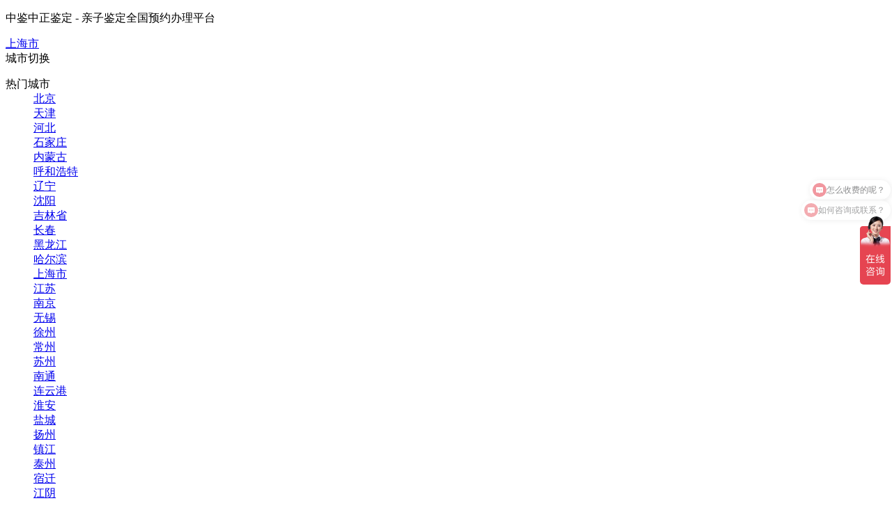

--- FILE ---
content_type: text/html; charset=utf-8
request_url: https://www.whdna.cn/shanghai/dnajs/18449.html
body_size: 10384
content:
<!doctype html>
<html>
  
  <head>
    <meta name="viewport" content="width=device-width, initial-scale=1, maximum-scale=1, user-scalable=no">
    <meta http-equiv="X-UA-Compatible" content="IE=edge,chrome=1" />
    <meta charset="utf-8">
    <title>上海市正规的司法DNA鉴定机构在什么地方在线咨询-上海市中鉴中正亲子鉴定中心</title>
    <meta name="keywords" content="上海市正规的司法DNA鉴定机构在什么地方" />
    <meta name="description" content="（绪言）上海市正规的司法DNA鉴定机构在什么地方？它对工作人员有没有要求？开展亲子鉴定的机构必须是取得司法鉴定许可证书，极为拥有权威性和专业性。实验室经历认证且符合准则，有专门进行鉴定的实验室和高端的DNA测序平台，有关司法鉴定人拥有《司法鉴定人执业证》。司法亲子鉴定的应用范围是相对广的，如落户、搬迁、办理出生证，到移民、公证、上学、继承等。尤其是涉及到办理..." />
    <meta name="author" content="上海市中鉴中正亲子鉴定中心" />
    <meta name="copyright" content="中鉴中正亲子鉴定中心" />
    <link rel="canonical" href="https://www.whdna.cn/shanghai/dnajs/18449.html" />
    <script>var webroot="/",infoid=18449,skuid = 0;</script>
    <link rel="stylesheet" href="https://www.whdna.cn/theme/dna/css/lib/lib.css" />
    <link rel="stylesheet" href="https://www.whdna.cn/theme/dna/css/lib/font-awesome.min.css" />
    <link rel="stylesheet" href="https://www.whdna.cn/theme/dna/css/lib/swiper.min.css" />
    <link rel="stylesheet" href="https://www.whdna.cn/theme/dna/css/pcIndex.css" />
    <link rel="stylesheet" href="https://www.whdna.cn/theme/dna/css/pcneiye.css" />
    <script src="https://www.whdna.cn/theme/dna/js/jquery.min.js"></script>
    <script src="https://www.whdna.cn/theme/dna/js/swiper.min.js"></script>
    <script src="https://www.whdna.cn/public/lib/layer/layer.js"></script>
  </head>
  
  <body>
<header class="headBox">
      <div class="headTip">
        <div class="min row">
          <p class="tip fl">中鉴中正鉴定 - 亲子鉴定全国预约办理平台</p>

      <div class="posing fl">
        <i class="sprite"></i>
        <a target="_self" href="/shanghai/city.html">上海市</a></div>
      <div class="city2018 fl">
        <span class="a cur2018">城市切换
          <i></i>
        </span>
        <div class="city-list">
          <dl>
            <dt>热门城市</dt>
            <dd> <a href="https://beijing.whdna.cn/" title="北京"> 北京</a> </dd>
            <dd> <a href="https://tianjin.whdna.cn/" title="天津"> 天津</a> </dd>
            <dd> <a href="https://www.whdna.cn/hebei/" title="河北"> 河北</a> </dd>
            <dd> <a href="https://www.whdna.cn/shijiazhuang/" title="石家庄"> 石家庄</a> </dd>
            <dd> <a href="https://neimenggu.whdna.cn/" title="内蒙古"> 内蒙古</a> </dd>
            <dd> <a href="https://huhehaote.whdna.cn/" title="呼和浩特"> 呼和浩特</a> </dd>
            <dd> <a href="https://www.whdna.cn/liaoning/" title="辽宁"> 辽宁</a> </dd>
            <dd> <a href="https://www.whdna.cn/shenyang/" title="沈阳"> 沈阳</a> </dd>
            <dd> <a href="https://www.whdna.cn/jilinsheng/" title="吉林省"> 吉林省</a> </dd>
            <dd> <a href="https://www.whdna.cn/changchun/" title="长春"> 长春</a> </dd>
            <dd> <a href="https://heilongjiang.whdna.cn/" title="黑龙江"> 黑龙江</a> </dd>
            <dd> <a href="https://haerbin.whdna.cn/" title="哈尔滨"> 哈尔滨</a> </dd>
            <dd> <a href="https://www.whdna.cn/shanghai/" title="上海市"> 上海市</a> </dd>
            <dd> <a href="https://jiangsu.whdna.cn/" title="江苏"> 江苏</a> </dd>
            <dd> <a href="https://nanjing.whdna.cn/" title="南京"> 南京</a> </dd>
            <dd> <a href="https://wuxi.whdna.cn/" title="无锡"> 无锡</a> </dd>
            <dd> <a href="https://xuzhou.whdna.cn/" title="徐州"> 徐州</a> </dd>
            <dd> <a href="https://changzhou.whdna.cn/" title="常州"> 常州</a> </dd>
            <dd> <a href="https://suzhou.whdna.cn/" title="苏州"> 苏州</a> </dd>
            <dd> <a href="https://nantong.whdna.cn/" title="南通"> 南通</a> </dd>
            <dd> <a href="https://lianyungang.whdna.cn/" title="连云港"> 连云港</a> </dd>
            <dd> <a href="https://huaian.whdna.cn/" title="淮安"> 淮安</a> </dd>
            <dd> <a href="https://yancheng.whdna.cn/" title="盐城"> 盐城</a> </dd>
            <dd> <a href="https://yangzhou.whdna.cn/" title="扬州"> 扬州</a> </dd>
            <dd> <a href="https://zhenjiang.whdna.cn/" title="镇江"> 镇江</a> </dd>
            <dd> <a href="https://taizhou.whdna.cn/" title="泰州"> 泰州</a> </dd>
            <dd> <a href="https://suqian.whdna.cn/" title="宿迁"> 宿迁</a> </dd>
            <dd> <a href="https://jiangyin.whdna.cn/" title="江阴"> 江阴</a> </dd>
            <dd> <a href="https://zhejiang.whdna.cn/" title="浙江"> 浙江</a> </dd>
            <dd> <a href="https://hangzhou.whdna.cn/" title="杭州"> 杭州</a> </dd>
            <dd> <a href="https://ningbo.whdna.cn/" title="宁波"> 宁波</a> </dd>
            <dd> <a href="https://wenzhou.whdna.cn/" title="温州"> 温州</a> </dd>
            <dd> <a href="https://www.whdna.cn/jiaxing/" title="嘉兴"> 嘉兴</a> </dd>
            <dd> <a href="https://www.whdna.cn/huzhou/" title="湖州"> 湖州</a> </dd>
            <dd> <a href="https://www.whdna.cn/shaoxing/" title="绍兴"> 绍兴</a> </dd>
            <dd> <a href="https://www.whdna.cn/jinhua/" title="金华"> 金华</a> </dd>
            <dd> <a href="https://www.whdna.cn/quzhou/" title="衢州"> 衢州</a> </dd>
            <dd> <a href="https://www.whdna.cn/zhoushan/" title="舟山"> 舟山</a> </dd>
            <dd> <a href="https://taizhoushi.whdna.cn/" title="台州"> 台州</a> </dd>
            <dd> <a href="https://www.whdna.cn/lishui/" title="丽水"> 丽水</a> </dd>
            <dd> <a href="https://www.whdna.cn/cixishi/" title="慈溪市"> 慈溪市</a> </dd>
            <dd> <a href="https://www.whdna.cn/jiandeshi/" title="建德市"> 建德市</a> </dd>
            <dd> <a href="https://anhui.whdna.cn/" title="安徽"> 安徽</a> </dd>
            <dd> <a href="https://hefei.whdna.cn/" title="合肥"> 合肥</a> </dd>
            <dd> <a href="https://fujian.whdna.cn/" title="福建"> 福建</a> </dd>
            <dd> <a href="https://fuzhou.whdna.cn/" title="福州"> 福州</a> </dd>
            <dd> <a href="https://jiangxi.whdna.cn/" title="江西"> 江西</a> </dd>
            <dd> <a href="https://nanchang.whdna.cn/" title="南昌"> 南昌</a> </dd>
            <dd> <a href="https://www.whdna.cn/shandong/" title="山东"> 山东</a> </dd>
            <dd> <a href="https://www.whdna.cn/jinan/" title="济南"> 济南</a> </dd>
            <dd> <a href="https://henan.whdna.cn/" title="河南"> 河南</a> </dd>
            <dd> <a href="https://zhenzhou.whdna.cn/" title="郑州"> 郑州</a> </dd>
            <dd> <a href="https://hubeisheng.whdna.cn/" title="湖北省"> 湖北省</a> </dd>
            <dd> <a href="https://yichang.whdna.cn/" title="宜昌"> 宜昌</a> </dd>
            <dd> <a href="https://hunansheng.whdna.cn/" title="湖南省"> 湖南省</a> </dd>
            <dd> <a href="https://cs.whdna.cn/" title="长沙"> 长沙</a> </dd>
            <dd> <a href="https://guangdong.whdna.cn/" title="广东"> 广东</a> </dd>
            <dd> <a href="https://guangzhou.whdna.cn/" title="广州"> 广州</a> </dd>
            <dd> <a href="https://guangxiqu.whdna.cn/" title="广西区"> 广西区</a> </dd>
            <dd> <a href="https://nanning.whdna.cn/" title="南宁"> 南宁</a> </dd>
            <dd> <a href="https://hainan.whdna.cn/" title="海南"> 海南</a> </dd>
            <dd> <a href="https://haikou.whdna.cn/" title="海口"> 海口</a> </dd>
            <dd> <a href="https://chongqing.whdna.cn/" title="重庆"> 重庆</a> </dd>
            <dd> <a href="https://sichuan.whdna.cn/" title="四川"> 四川</a> </dd>
            <dd> <a href="https://chengdu.whdna.cn/" title="成都"> 成都</a> </dd>
            <dd> <a href="https://zigong.whdna.cn/" title="自贡"> 自贡</a> </dd>
            <dd> <a href="https://panzhihua.whdna.cn/" title="攀枝花"> 攀枝花</a> </dd>
            <dd> <a href="https://neijiang.whdna.cn/" title="内江"> 内江</a> </dd>
            <dd> <a href="https://liangshan.whdna.cn/" title="凉山"> 凉山</a> </dd>
            <dd> <a href="https://guizhousheng.whdna.cn/" title="贵州省"> 贵州省</a> </dd>
            <dd> <a href="https://guiyang.whdna.cn/" title="贵阳"> 贵阳</a> </dd>
            <dd> <a href="https://yunnan.whdna.cn/" title="云南"> 云南</a> </dd>
            <dd> <a href="https://kunming.whdna.cn/" title="昆明"> 昆明</a> </dd>
            <dd> <a href="https://www.whdna.cn/shanxis/" title="陕西"> 陕西</a> </dd>
            <dd> <a href="https://www.whdna.cn/xian/" title="西安"> 西安</a> </dd>
          </dl>
          <a class="more_city" href="/shanghai/city.html">更多城市&gt;&gt;</a></div>
      </div>
     
          <ul class="fr row list">
            <li  id="userlogin">您好！请登录</li>
            <a href="#">
              <li class="row">
                <img src="https://www.whdna.cn/theme/dna/img/pc/icon_0.png" class="icon">
                <p class="name">微信扫码</p>
                <img src="/public/uploads/public/shanghai/weixin.jpg" class="codeimg" width="140" />
              </li>
            </a>
            <a href="#">
              <li class="row">
                <img src="https://www.whdna.cn/theme/dna/img/pc/icon_1.png" class="icon">
                <p class="name">收藏本站</p></li>
            </a>
            <a href="https://affim.baidu.com/unique_31052240/mobile/chat?siteId=19544517&amp;userId=31052240&amp;siteToken=8f8a88e5689a87110c0a81e3fba83588&amp;cp=shanghai.whdna.cn&amp;cr=www.whdna.cn&amp;cw=whdna.cn">
              <li class="row">
                <img src="https://www.whdna.cn/theme/dna/img/pc/icon_2.png" class="icon">
                <p class="name">在线咨询</p></li>
            </a>
          </ul>
        </div>
      </div>
      <div class="headLogo">
        <div class="min row">
          <a href="https://www.whdna.cn/shanghai/"><img src="/public/uploads/public/shanghai/shanghailogo.png" class="logo fl" alt="上海市中鉴中正亲子鉴定中心"></a>
          <div class="tip fl">严谨&nbsp;&nbsp;公正&nbsp;&nbsp;科学&nbsp;&nbsp;独立</div>
          <div class="row fr">
            <div class="info">
              <p class="txt">adice hotline</p>
              <p class="name">免费热线</p></div>
            <div class="phone">4008-808-727</div></div>
        </div>
      </div>
      <div class="headNav">
        <ul class="min row">
          <li class="active"><a href="https://www.whdna.cn/shanghai/">网站首页</a></li>
          <li><a href="https://www.whdna.cn/shanghai/dnaqzjd.html">检测项目</a>
              <div class="erjidiv">
                  <a href="https://www.whdna.cn/shanghai/qzjdxm.html">亲子鉴定</a>
                  <a href="https://www.whdna.cn/shanghai/zrqyjd.html">亲缘鉴定</a>
                  <a href="https://www.whdna.cn/shanghai/dwqyjd.html">动物鉴定</a>
              </div>
          </li>
          <li><a href="https://www.whdna.cn/shanghai/dnawenda.html">问答社区</a>
              <div class="erjidiv">
                  <a href="https://www.whdna.cn/shanghai/yqjdwt.html">孕期鉴定</a>
                  <a href="https://www.whdna.cn/shanghai/yinsiwt.html">隐私鉴定</a>
                  <a href="https://www.whdna.cn/shanghai/jigouwt.html">中心机构</a>
                  <a href="https://www.whdna.cn/shanghai/luohuwt.html">落户知识</a>
                  <a href="https://www.whdna.cn/shanghai/qinyuanwt.html">亲缘鉴定</a>
                  <a href="https://www.whdna.cn/shanghai/dongwujdwt.html">动物鉴定</a>
                  <a href="https://www.whdna.cn/shanghai/soufeiwt.html">鉴定费用</a>
                  <a href="https://www.whdna.cn/shanghai/yiyuanwt.html">鉴定医院</a>
                  <a href="https://www.whdna.cn/shanghai/qunazuowt.html">去哪做鉴定</a>
                  <a href="https://www.whdna.cn/shanghai/zenmezuowt.html">怎么做鉴定</a>
                  <a href="https://www.whdna.cn/shanghai/sifajdwt.html">实名知识</a>
              </div>
          </li>
          <li><a href="https://www.whdna.cn/shanghai/news.html" class="hover">鉴定攻略</a>
              <div class="erjidiv">
                  <a href="https://www.whdna.cn/shanghai/dcjwtk.html">鉴定机构</a>
                  <a href="https://www.whdna.cn/shanghai/yrjdzs.html">孕期鉴定</a>
                  <a href="https://www.whdna.cn/shanghai/yrnews.html">隐私鉴定</a>
                  <a href="https://www.whdna.cn/shanghai/yyjd.html">医院鉴定</a>
                  <a href="https://www.whdna.cn/shanghai/jdsf.html">鉴定费用</a>
                  <a href="https://www.whdna.cn/shanghai/hkjd.html">上户鉴定</a>
                  <a href="https://www.whdna.cn/shanghai/dnajs.html">鉴定百科</a>
                  <a href="https://www.whdna.cn/shanghai/tonggao.html">通知公告</a>
                  <a href="https://www.whdna.cn/shanghai/jdshipin.html">鉴定视频</a>
                  <a href="https://www.whdna.cn/shanghai/jdzhuanjia.html">DNA专家</a>
                  <a href="https://www.whdna.cn/shanghai/dnashebei.html">检测所需设备</a>
                  <a href="https://www.whdna.cn/shanghai/tags.html">鉴定列表</a>
              </div>
          </li>
          <li><a href="https://www.whdna.cn/shanghai/caiyang.html">采样方法</a>
          </li>
          <li><a href="https://www.whdna.cn/shanghai/shuofei.html">鉴定费用</a>
          </li>
          <li><a href="https://www.whdna.cn/shanghai/contact.html">联系我们</a>
          </li>
          <li><a href="https://www.whdna.cn/shanghai/dnazx.html">鉴定中心</a>
          </li>
        </ul>
      </div>
    </header>
    <!--内页大图开始-->
    <div class="nybanner" style="background: url(/public/uploads/banner/bannernyxm.jpg) center top no-repeat;">
      <div class="w1200">
      </div>
    </div>
    <!--内页大图结束-->

    <div class="content w1200 h40 clearfix">
      <div class="fl w840 showNews" aos="fade-right" aos-easing="ease" aos-duration="700" aos-delay="100">
        <div class="Center_tit"><a href="https://www.whdna.cn/">首页</a> > <a href=https://www.whdna.cn/shanghai/news.html>鉴定攻略</a> > <a href=https://www.whdna.cn/shanghai/dnajs.html>鉴定百科</a></div>
        <div class="clr"></div>
        <h1 class="title">上海市正规的司法DNA鉴定机构在什么地方在线咨询</h1>
        <div class="mark">
          <span>来源：<a href="https://www.whdna.cn/">中鉴中正亲子鉴定中心</a></span>
          <span>日期：2024-05-28</span>
          <span>点击： <i id="hits">14</i></span>
          <span>属于：鉴定百科</span>
        </div>
        <div class="showContxt">
<p>（绪言）上海市正规的司法DNA鉴定机构在什么地方？它对工作人员有没有要求？开展亲子鉴定的机构必须是取得司法鉴定许可证书，极为拥有权威性和专业性。实验室经历认证且符合准则，有专门进行鉴定的实验室和高端的DNA测序平台，有关司法鉴定人拥有《司法鉴定人执业证》。</p><p>司法亲子鉴定的应用范围是相对广的，如落户、搬迁、办理出生证，到移民、公证、上学、继承等。尤其是涉及到办理户口手续方面，近些年来党中央、国务院高度重视户口登记管理工作，在户口登记上坚持依法办理的基础上，切实维护每个公民依法登记户口的权益，从这里可以看出来，司法亲子鉴定在生活中使用有着非常重要的作用。上海市正规的司法DNA鉴定机构在什么地方？有多专业？有资质的鉴定机构可开展司法DNA亲子鉴定业务，结论可以，专业放心。填写好法律亲子鉴定委托协议开始采集样品，经历检验人体内的DNA成分，以确定亲子关系的一种先进检验技术。在下面的文章内容中，小编将会跟各位朋友一起讨论这些问题。</p><p><img src="/public/uploads/2022/zhuanye/8koidsjfweih.jpg" alt="上海市正规的司法DNA鉴定机构在什么地方," title="上海市正规的司法DNA鉴定机构在什么地方," style="display:block;max-width:100%;height:auto;margin:3px auto;" /></p></p><h3 style='line-height: 38px;'>上海市正规的司法DNA鉴定机构在什么地方</h3><p>上海市正规的司法DNA鉴定机构在什么地方？有哪些鉴别依据？唯有经过国家审查允许认证的司法鉴定机构才可以做司法DNA亲子鉴定，它具备可以独立完成检验工作的DNA实验室，组成有经验丰富的法医团队，会遵循有关法律规定对实验得出的实验结论担当，可放心前去办理，专业信誉极度强。概括起来，主要有三点：<br /><strong>一、请求从事司法鉴定业务的鉴定机构：</strong><br />1、有明确的业务范围；<br />2、有符合标准的实验器材；<br />3、拥有通过认证认可的鉴定实验室；<br />4、承当每项司法鉴定业务的有关工作人员在三位以上。<br /><strong>二、请求登记从事司法鉴定业务的人员具备下列要求之一：</strong><br />1、取得业内高级专业技术职称；<br />2、在平常高等院校取得对应的学士学位证书，并从事对应的工作5年以上，或具备对应的执业证书；<br />3、具备有关工作十年以上经历，拥有较强的专业技能。<br /><strong>三、司法鉴定实行鉴定人承担制度：</strong><br />1、鉴定人对自己经手测验得出的司法鉴定文书负责，而且附带个人的亲手签名；<br />2、多人参加的鉴定，有不一样鉴定主张会加以注明。</p><p><img src="/public/uploads/2022/zhuanye/9kjrojgew.jpg" alt="上海市正规的司法DNA鉴定机构在什么地方," title="上海市正规的司法DNA鉴定机构在什么地方," style="display:block;max-width:100%;height:auto;margin:3px auto;" /></p></p><h3 style='line-height: 38px;'>亲子鉴定原理详细介绍</h3><ul><li>亲子鉴定即亲权鉴定、父权鉴定，指应用生物学、医学再有遗传学等科学的原理和技术，来鉴别父母与子女是否有血缘关系。DNA检验可以直接对照基因关系，孟德尔的遗传规律即是其中的原由。人类遗传讯息的基本载体是DNA，通过遗传标记终身不变的是DNA遗传标记。生物的遗传物质DNA主要存在于细胞核中的染色体上，人们为了能让自己有下一代，遗传基因须要在亲子代之间稳固传递。<li>正常情形下人类拥有46条染色体，也便是23对染色体，其中一组来源于父亲，一组来源于母亲。父母每人供应的一半染色体当受精卵相结合构成，构成了23对（46条）孩子的染色体，为生命的延续造成了一个良性循环。出于整个染色体系统中约有30亿核苷酸，而且是任意在生殖细胞形成前互换和组合的，于是以致在单卵双生子之外，将近是没有任何两个人具有完全相同的DNA序列，即人的遗传多态性。即便含有遗传多态性，然而每个人的染色体只能来自其亲本，这就是DNA亲子鉴定的理论基础。</ul><p><img src="/public/uploads/2022/jigou/m18kjdpojfw.jpg" alt="上海市正规的司法DNA鉴定机构在什么地方," title="上海市正规的司法DNA鉴定机构在什么地方," style="display:block;max-width:100%;height:auto;margin:3px auto;" /></p></p><p>我们大家一起来看一看，亲子鉴定分为个人DNA亲子鉴定和实名亲子鉴定，千万不要混淆在挑选办理亲子鉴定的时候，二者在检验报告的用处跟申请办理环节都有非常明显的不相同。亲子鉴定的报告书，可以在诉讼过程中作为判断依据的证明叫做法律亲子鉴定；而做个人DNA亲子鉴定提供的报告书，是仅供当事人参看的，在肯定程度上可以帮助私人了解事情的对错，在收取价格方面，司法DNA鉴定所收取的收费比它的多一些。虽然两者在实验环节和出具的数据正确度上是完全一致的，然而隐私类亲子鉴定顾客可以不到当场，也可以不提供身份证明匿名办理，但是根据有关政策要求，相关人员要到场确定本人的身份，然后让法医助理助其采集样本，假如选择的是司法DNA亲子鉴定。小编经过多方面了解证明，它是根据当地相关部门或物价局的规定制定的测验价钱，每个被鉴定的人员估计要1500元。进行司法DNA亲子鉴定时，正常单亲如#爸爸+子（女）或者妈妈+子（女）的鉴定价钱约要2400-3000元；双亲如妈妈+子（女）+爸爸的鉴定费用约要3500-4500元，假如大家想了解更多有关鉴定费用方面的信息，可直接到所在城市或地区咨询亲子鉴定中心工作人员。</p><p></p><p>综上可知，有人不确定上海市正规的司法DNA鉴定机构在什么地方这个大家不需要放心不下。司法亲子鉴定的检验结果正确率可达99.9999%，具有很强的精确性和专业性，选取委托的司法鉴定机构业务范围有#括亲子鉴定#项目，有专业的法医采集样本和完成样本检测工作，且对鉴定结论负有法律责任。在实际生活中，要是大家想获得更全面、更详细亲子关系鉴定方面的信息，具体情形可咨询中鉴中正客服进行了解，其热线方式是4008-808-727。</p>        </div>
        <!--点赞开始-->
        <div id="mood">
<div class="xiycms-zan">
  <p>你觉得这篇文章怎么样？</p>
  <a title="赞一下" class="xiycms-up" href="javascript:;">
    <i class="fa fa-thumbs-o-up"></i>
    <em id="zannum">0</em></a>
  <a title="踩一下" class="xiycms-down" href="javascript:;">
    <i class="fa fa-thumbs-o-down"></i>
    <em id="cainum">0</em></a>
</div>
        </div>
        <!--点赞结束-->
        <!--标签开始-->
        <div class="tags">
          <span>标签：</span>
</div>
        <!--标签结束-->
        <!--分享代码开始-->
        <div class="shareNew bdsharebuttonbox">
          <a href="#" class="bds_more" data-cmd="more"></a>
          <a href="#" class="bds_weixin" data-cmd="weixin" title="分享到微信"></a>
          <a href="#" class="bds_sqq" data-cmd="sqq" title="分享到QQ好友"></a>
          <a href="#" class="bds_qzone" data-cmd="qzone" title="分享到QQ空间"></a>
          <a href="#" class="bds_tsina" data-cmd="tsina" title="分享到新浪微博"></a>
          <a href="#" class="bds_tqq" data-cmd="tqq" title="分享到腾讯微博"></a>
        </div>
        <!--分享代码结束-->
        <div class="reLink clearFix">
          <div class="prevLink fl">
            
            <a href="https://www.whdna.cn/shanghai/dnajs/17908.html" title="上海市司法亲子鉴定大概多少钱，上海市司法亲子鉴定如何做">上一篇：上海市司法亲子鉴定大概多少钱，上海市司法亲子鉴定如何做</a>
 
</div>
          <div class="nextLink fl">
          
            <a href="https://www.whdna.cn/shanghai/dnajs/19474.html" title="上海市正规的司法亲子鉴定中心在哪儿，上海市司法亲子鉴定要多少费用">下一篇：上海市正规的司法亲子鉴定中心在哪儿，上海市司法亲子鉴定要多少费用</a>
              
            </div>
        </div>
        <!--评论开始-->
        <div class="comment-main">
          <div class="comment-show-box">
</div>
</div>
        <!--评论结束-->
    <link rel="stylesheet" href="https://www.whdna.cn/theme/dna/css/ask.css">
        <!--相似问答-->
        <div class="sifatitle mt30"><span>相关问题解答</span>Similar Q&A  </div>
        <div class="similarity">
          <ul>
          </ul>
        </div>
        <div class="clr"></div>
      </div>

     <div class="fr w320" aos="fade-left" aos-easing="ease" aos-duration="700" aos-delay="100">        <div class="sifatitle"><span>栏目导航</span>Menu</div>        <ul class="menulist">           <li><a href="https://www.whdna.cn/shanghai/dcjwtk.html">鉴定机构</a></li>           <li><a href="https://www.whdna.cn/shanghai/yrjdzs.html">孕期鉴定</a></li>           <li><a href="https://www.whdna.cn/shanghai/yrnews.html">隐私鉴定</a></li>           <li><a href="https://www.whdna.cn/shanghai/yyjd.html">医院鉴定</a></li>           <li><a href="https://www.whdna.cn/shanghai/jdsf.html">鉴定费用</a></li>           <li><a href="https://www.whdna.cn/shanghai/hkjd.html">上户鉴定</a></li>           <li><a href="https://www.whdna.cn/shanghai/dnajs.html" class="hover">鉴定百科</a></li>           <li><a href="https://www.whdna.cn/shanghai/tonggao.html">通知公告</a></li>           <li><a href="https://www.whdna.cn/shanghai/jdshipin.html">鉴定视频</a></li>           <li><a href="https://www.whdna.cn/shanghai/jdzhuanjia.html">DNA专家</a></li>           <li><a href="https://www.whdna.cn/shanghai/dnashebei.html">检测所需设备</a></li>          <li><a href="https://www.whdna.cn/shanghai/tags.html">鉴定列表</a></li>        </ul>        <div class="sifatitle"><span>精选用户点评</span>Featured User Reviews </div>        <div class="sifadna-aside-solid">          <div id="dpScoll">            <ul id="dpul1" class="dpul" onmouseout="Up()" onmouseover="Stop()">            </ul>            <ul id="dpul2"></ul>          </div>        </div><script>var dpScoll=document.getElementById("dpScoll");      var dpul1=document.getElementById("dpul1");    var dpul2=document.getElementById("dpul2");      var s=dpul1.getElementsByTagName("li");      var speed=80;      dpul2.innerHTML=dpul1.innerHTML;      function  dpScrollUp(){          if( dpScoll.scrollTop>=dpul1.scrollHeight){              dpScoll.scrollTop=0;          }else             dpScoll.scrollTop++;      }     var i=setInterval("dpScrollUp()",speed);      function Stop(){          clearInterval(i);      }      function Up(){          i=setInterval("dpScrollUp()",speed);      }  </script>        <div class="sifatitle mt30"><span>通知公告</span>Notice</div>        <div class="bgf4 ask_list fs90">        </div>        <div class="clr"></div>        <div class="sifatitle mt30"><span>推荐标签</span>Tags</div>        <div class="clr"></div>        <div class="bgf4 proj_list">          <li>            <span class="cont">              <a href="https://www.whdna.cn/shanghai/tags/shanghaicity.html" target="_blank" title="上海市">上海市</a></span>          </li>          <li>            <span class="cont">              <a href="https://www.whdna.cn/shanghai/tags/shanghaisimi.html" target="_blank" title="私密">私密</a></span>          </li>          <li>            <span class="cont">              <a href="https://www.whdna.cn/shanghai/tags/shanghainiming.html" target="_blank" title="匿名">匿名</a></span>          </li>          <li>            <span class="cont">              <a href="https://www.whdna.cn/shanghai/tags/shanghaizhongxin.html" target="_blank" title="中心">中心</a></span>          </li>          <li>            <span class="cont">              <a href="https://www.whdna.cn/shanghai/tags/shanghaiqzjd.html" target="_blank" title="亲子鉴定">亲子鉴定</a></span>          </li>        </div>        <div class="clr"></div>        <div class="sifatitle mt30"><span><a href="https://www.whdna.cn/shanghai/dcjwtk.html" target="_blank">鉴定机构</a></span>Authentication problem </div>        <div class="bgf4 ask_list fs90">          <li class="jiawenhao">            <a href="https://www.whdna.cn/shanghai/dcjwtk/57429.html" target="_blank" title="上海市在哪做亲子鉴定，上海市亲子鉴定大概多少费用">上海市在哪做亲子鉴定，上海市亲子鉴定大概多少费用</a></li>          <li class="jiawenhao">            <a href="https://www.whdna.cn/shanghai/dcjwtk/52902.html" target="_blank" title="上海市亲子鉴定准确性高吗">上海市亲子鉴定准确性高吗</a></li>          <li class="jiawenhao">            <a href="https://www.whdna.cn/shanghai/dcjwtk/52397.html" target="_blank" title="上海市血缘检测哪里做，上海市权威亲子鉴定机构">上海市血缘检测哪里做，上海市权威亲子鉴定机构</a></li>          <li class="jiawenhao">            <a href="https://www.whdna.cn/shanghai/dcjwtk/52105.html" target="_blank" title="上海市亲子鉴定中心在哪儿，上海市亲子鉴定办理流程">上海市亲子鉴定中心在哪儿，上海市亲子鉴定办理流程</a></li>          <li class="jiawenhao">            <a href="https://www.whdna.cn/shanghai/dcjwtk/51109.html" target="_blank" title="上海市DNA鉴定检材有什么">上海市DNA鉴定检材有什么</a></li>          <li class="jiawenhao">            <a href="https://www.whdna.cn/shanghai/dcjwtk/50825.html" target="_blank" title="上海市怎么选择正规亲子鉴定中心，上海市正规的血缘检测多少钱">上海市怎么选择正规亲子鉴定中心，上海市正规的血缘检测多少钱</a></li>          <li class="jiawenhao">            <a href="https://www.whdna.cn/shanghai/dcjwtk/49461.html" target="_blank" title="上海市哪有亲子鉴定检验中心(附2025鉴定机构地址)">上海市哪有亲子鉴定检验中心(附2025鉴定机构地址)</a></li>          <li class="jiawenhao">            <a href="https://www.whdna.cn/shanghai/dcjwtk/48656.html" target="_blank" title="上海市哪里有正规DNA鉴定机构，上海市正规的亲子鉴定收费明细">上海市哪里有正规DNA鉴定机构，上海市正规的亲子鉴定收费明细</a></li>          <li class="jiawenhao">            <a href="https://www.whdna.cn/shanghai/dcjwtk/46226.html" target="_blank" title="上海市亲子鉴定去哪里办理，上海市DNA亲子鉴定电话和地址">上海市亲子鉴定去哪里办理，上海市DNA亲子鉴定电话和地址</a></li>          <li class="jiawenhao">            <a href="https://www.whdna.cn/shanghai/dcjwtk/38988.html" target="_blank" title="上海市亲子鉴定机构流程是什么，上海市亲子鉴定机构收费">上海市亲子鉴定机构流程是什么，上海市亲子鉴定机构收费</a></li>        </div>        <div class="clr"></div>        <div class="sifatitle mt30"><span><a href="https://www.whdna.cn/shanghai/dnawenda.html" target="_blank">问答社区</a></span>Faq && Answer </div>        <div class="bgf4 ask_list fs90">        </div>        <div class="h40 clr"></div><div class="sifadna-aside-solid">  <h3 style="border: none;">    <img src="/public/uploads/tell3.png" alt="联系我们">联系我们</h3>    <div class="hzjy_list_a">      <div class="hzjy_15_5">         <img src="/public/uploads/index/hzjy_15_5.jpg" class="fl">         <h5>咨询热线：</h5>         <p>4008-808-727</p>      </div>      <div class="hzjy_15_5">         <img src="/public/uploads/index/hzjy_15_6.jpg" class="fl">         <h5>地址：上海杨浦区长海路（咨询办理需提前预约）</h5>      </div>      <span>        <a href="https://affim.baidu.com/unique_31052240/mobile/chat?siteId=19544517&amp;userId=31052240&amp;siteToken=8f8a88e5689a87110c0a81e3fba83588&amp;cp=shanghai.whdna.cn&amp;cr=www.whdna.cn&amp;cw=whdna.cn" rel="nofollow" target="_blank">          <img src="/public/uploads/index/hzjy_15_7.jpg">          <b>预约鉴定</b>        </a>        <a href="https://affim.baidu.com/unique_31052240/mobile/chat?siteId=19544517&amp;userId=31052240&amp;siteToken=8f8a88e5689a87110c0a81e3fba83588&amp;cp=shanghai.whdna.cn&amp;cr=www.whdna.cn&amp;cw=whdna.cn" rel="nofollow" target="_blank" style="background:#cd1f1f;">          <img src="/public/uploads/index/hzjy_15_8.jpg">          <b>在线咨询</b>        </a>      </span>    </div></div>        <div class="h40 clr"></div>      </div>

    </div>

    <footer class="footBox">
      <div class="tagList">
        <ul class="min row">
          <li>
            <img src="https://www.whdna.cn/theme/dna/img/pc/foot_0.png">
            <p class="name">即使服务</p>
            <p class="txt">一对一在线专属
              <br>客服10秒内快速
              <br>响应</p></li>
          <li>
            <img src="https://www.whdna.cn/theme/dna/img/pc/foot_1.png">
            <p class="name">隐私保护</p>
            <p class="txt">保护个人隐私只
              <br>有委托人可以查
              <br>询</p></li>
          <li>
            <img src="https://www.whdna.cn/theme/dna/img/pc/foot_2.png">
            <p class="name">实验室设备</p>
            <p class="txt">专业认证实验室
              <br>技术支持</p></li>
          <li>
            <img src="https://www.whdna.cn/theme/dna/img/pc/foot_3.png">
            <p class="name">结果精准</p>
            <p class="txt">23+位点精确检
              <br>测结果准确率
              <br>99.999%以上</p></li>
          <li>
            <img src="https://www.whdna.cn/theme/dna/img/pc/foot_4.png">
            <p class="name">双审机制</p>
            <p class="txt">两次实验两次复
              <br>核确保准确无误</p></li>
          <li>
            <img src="https://www.whdna.cn/theme/dna/img/pc/foot_5.png">
            <p class="name">覆盖国内</p>
            <p class="txt">国内多地有办公
              <br>中心</p></li>
          <li>
            <img src="https://www.whdna.cn/theme/dna/img/pc/foot_6.png">
            <p class="name">24h服务</p>
            <p class="txt">24h客服咨询服务</p></li>
          <li>
            <img src="https://www.whdna.cn/theme/dna/img/pc/foot_7.png">
            <p class="name">专业团队</p>
            <p class="txt">专家在线服务
              <br>为您解除疑惑</p></li>
        </ul>
      </div>
      <div class="menuBox">
        <div class="min row">
          <ul class="menu">
            <li>鉴定攻略</li>
            <a href="https://www.whdna.cn/shanghai/dcjwtk.html">鉴定机构</a>
            <a href="https://www.whdna.cn/shanghai/yrjdzs.html">孕期鉴定</a>
            <a href="https://www.whdna.cn/shanghai/yrnews.html">隐私鉴定</a>
            <a href="https://www.whdna.cn/shanghai/yyjd.html">医院鉴定</a>
            <a href="https://www.whdna.cn/shanghai/jdsf.html">鉴定费用</a>
            <a href="https://www.whdna.cn/shanghai/hkjd.html">上户鉴定</a>
            <a href="https://www.whdna.cn/shanghai/dnajs.html">鉴定百科</a>
            <a href="https://www.whdna.cn/shanghai/tonggao.html">通知公告</a>
</ul>
          <ul class="menu">
            <li>检测项目</li>
            <a href="https://www.whdna.cn/shanghai/qzjdxm.html">亲子鉴定</a>
            <a href="https://www.whdna.cn/shanghai/zrqyjd.html">亲缘鉴定</a>
            <a href="https://www.whdna.cn/shanghai/dwqyjd.html">动物鉴定</a>
</ul>
          <div class="infoBox">
            <p class="name">联系我们</p>
            <p class="txt">名称：上海市中鉴中正亲子鉴定中心</p>
            <p class="txt">电话：4008-808-727</p>
            <p class="txt">微信号：18625153313</p>
            <p class="txt">地址：上海杨浦区长海路（咨询办理需提前预约）</p>
            <p><a href="https://www.whdna.cn/shanghai/sitemap.html" style="color:#fff;">网站地图</a> |<a title="sitemap" href="https://www.whdna.cn/shanghai/sitemap.xml" target="_blank" style="color:#fff;">sitemap.xml</a> </p></div>
          <div class="shareBox">
            <div class="list row">
              <p class="name">分享到：</p>
              <ul class="box row">
                <a href="#">
                  <img src="https://www.whdna.cn/theme/dna/img/pc/menu_0.png"></a>
                <a href="#">
                  <img src="https://www.whdna.cn/theme/dna/img/pc/menu_1.png"></a>
                <a href="#">
                  <img src="https://www.whdna.cn/theme/dna/img/pc/menu_2.png"></a>
                <a href="#">
                  <img src="https://www.whdna.cn/theme/dna/img/pc/menu_3.png"></a>
                <a href="#">
                  <img src="https://www.whdna.cn/theme/dna/img/pc/menu_4.png"></a>
                <a href="#">
                  <img src="https://www.whdna.cn/theme/dna/img/pc/menu_5.png"></a>
              </ul>
            </div>
            <ul class="row ewmBox">
              <li>
                <img src="https://www.whdna.cn/theme/dna/img/pc/ewm_0.png">
                <p class="name">扫码关注微信</p></li>
              <li>
                <img src="/public/uploads/public/shanghai/weixin.jpg">
                <p class="name">扫码添加客服</p></li>
            </ul>
          </div>
        </div>
      </div>
      <div class="sizeBox">
        <p>Copyright © 2020-2025<a href="https://www.whdna.cn" target="_blank">WHDNA.CN</a>武汉中鉴中正鉴定咨询有限公司 版权所有&nbsp; <a href="https://beian.miit.gov.cn" target="_blank">鄂ICP备19005381号-1</a></p>/div>
        <script>
var _hmt = _hmt || [];
(function() {
  var hm = document.createElement("script");
  hm.src = "https://hm.baidu.com/hm.js?afa2e433bf6567e1e45a695651e6f826";
  var s = document.getElementsByTagName("script")[0]; 
  s.parentNode.insertBefore(hm, s);
})();
</script>    </footer>
    <script>updateBannerSwiper();
      function updateBannerSwiper() {
        new Swiper("#bannerSwiper", {
          loop: true,
          autoplay: 2500
        });
      };
      $(".newBox .new .nav li").on("click",
      function() {
        var eqi = $(this).index();
        $(".listInfobox").hide();
        $(".listInfobox").eq(eqi).fadeIn();
        $(this).addClass("active");
        $(this).siblings().removeClass("active")
      })</script>
    <script src="https://www.whdna.cn/public/lib/js/dna.js"></script>
  </body>

</html>

--- FILE ---
content_type: text/javascript; charset=utf-8
request_url: https://goutong.baidu.com/site/748/afa2e433bf6567e1e45a695651e6f826/b.js?siteId=19544515
body_size: 7317
content:
!function(){"use strict";!function(){var e={styleConfig:{"styleVersion":"1","inviteBox":{"btnBgColor":"#9861E6","startPage":1,"isShowText":1,"skinType":1,"buttonType":1,"autoInvite":0,"stayTime":6,"closeTime":20,"toChatTime":5,"inviteWinPos":0,"welcome":"您好，欢迎您访问中正鉴定--专业DNA鉴定中心！咨询顾问-李老师","autoChat":0,"btnBgColorType":0,"height":175,"skinIndex":0,"customerStyle":{"acceptFontColor":"#000000","backImg":"","acceptBgColor":"#fecb2e","inviteBackImg":"https://aff-im.bj.bcebos.com/r/image/invite-back-img.png","horizontalPosition":"left","confirmBtnText":"在线咨询","portraitPosition":"top","marginTop":0,"buttonPosition":"center","marginLeft":0},"defaultStyle":0,"likeCrm":0,"skinName":"默认皮肤","autoHide":0,"reInvite":1,"sendButton":{"bgColor":"#bfecff","fontColor":"#1980df"},"inviteHeadImg":"https://aff-im.bj.bcebos.com/r/image/invite-head.png","license":"000","fontPosition":"center","width":400,"isCustomerStyle":0,"position":"middle","inviteInterval":30,"inviteWinType":0,"tradeId":0,"fontColor":"#333333"},"aiSupportQuestion":true,"webimConfig":{"isShowIntelWelLan":0,"skinIndex":0,"autoDuration":0,"customerColor":"#9861E6","themeType":0,"license":"000","isOpenAutoDirectCom":1,"generalRecommend":1,"isShowCloseBtn":1,"skinType":1,"width":452,"isOpenKeepCom":1,"autoPopupMsg":0,"position":"right-bottom","needVerifyCode":0,"height":471,"waitVisitStayTime":6,"searchTermRecommend":1},"noteBoard":{"btnBgColor":"#FF7041","skinIndex":0,"webim":{"webimOnline":1,"webimOffline":1},"displayCompany":1,"skinName":"默认皮肤","cpyInfo":"感谢您的关注，当前客服人员不在线，请填写一下您的信息，我们会尽快和您联系。\n尽量拨打电话或添加微信直接联系客服：电话（微信同号）：18625153313廖老师","displayLxb":1,"formText":"感谢您的关注，当前客服人员不在线，请填写一下您的信息，我们会尽快和您联系。尽量拨打电话或添加微信直接联系客服：电话（微信同号）：18625153313廖老师","skinType":1,"form":{"formOffline":1,"formOnlineAuto":0},"position":"left-bottom","itemsExt":[],"items":[{"name":"content","required":0,"isShow":0},{"name":"visitorName","required":0,"isShow":0},{"name":"visitorPhone","required":1,"isShow":1}],"cpyTel":"","needVerifyCode":0,"btnBgColorType":0,"board":{"boardOffline":1,"boardOnline":0}},"blackWhiteList":{"type":-1,"siteBlackWhiteList":[]},"isWebim":1,"pageId":0,"seekIcon":{"barrageIconColor":"#E64552","iconHeight":98,"barrageIssue":["可以介绍下你们的产品么","你们是怎么收费的呢","现在有优惠活动吗"],"displayLxb":1,"portraitPosition":"top","skinType":1,"isFixedPosition":1,"iconType":0,"pcGroupiconColor":"#9861E6","horizontalPosition":"left","height":52,"customerStyle":{"backImg":""},"skinIndex":0,"iconWidth":44,"likeCrm":0,"skinName":"默认皮肤","groups":[],"barrageColor":1,"barragePos":1,"marginLeft":0,"pcGroupiconColorType":0,"autoConsult":1,"isOpenAutoDirectCom":1,"barrageSwitch":true,"isCustomerStyle":0,"width":144,"hotIssues":[{"question":"可以介绍下鉴定服务么","answer":"亲子鉴定按用途主要分为：隐私亲子鉴定，孕期亲子鉴定，上户口亲子鉴定，亲缘鉴定，动物鉴定，您是需要做哪种用途的鉴定？\r\n详情可联系客服，电话（微信同号）：18625153313廖老师","id":"hotIssues:100000001"},{"question":"怎么收费的呢？","answer":"按选择的鉴定项目以及参与鉴定的人数不同，收费不一样，具体收费可联系客服，电话（微信同号）：18625153313廖老师","id":"hotIssues:100000002"},{"question":"如何咨询或联系？","answer":"<div>您好，我是亲子鉴定中心 ！电话/微信：18625153313 * 个人隐私亲子鉴定（是否亲生） * 孕期胎儿亲子鉴定（亲生父亲）*其它用途鉴定 * 我们是正规的亲子鉴定机构 ，不作假 ； 您可以直接留下联系方式，工作人员会第一时间联系您，或者直接加我微信 18625153313 直接加微信或打电话。<br></div><div><img src=\"https://su.bcebos.com/v1/biz-crm-aff-im/biz-crm-aff-im/generic/system/ueditor/images/a2280bfd90e64436b5f5733a3235ad9d.jpg?authorization=bce-auth-v1%2F0a3fcab923c6474ea5dc6cb9d1fd53b9%2F2025-09-16T06%3A43%3A28Z%2F-1%2F%2Fa45cfe2940e38ad5d936fa7df9afe0db604f1beb2bbb883cbd08d5d0f40791a9\"><br></div>","id":"hotIssues:100000003"},{"question":"结果准确吗？出报告时间快吗？","answer":"您好，检测实验室资质齐全，技术先进，结果准确度99.9999%以上。而且有高效严谨的检测团队，能快速准确的完成检测，出具报告。","id":"hotIssues:2112255941"}],"groupStyle":{"bgColor":"#ffffff","buttonColor":"#d6f3ff","fontColor":"#008edf"},"pcGroupiconType":0,"position":"right-center","barrageIconColorType":0,"groupWidth":94,"marginTop":0},"digitalHumanSetting":{"perid":"4146","gender":0,"demo":{"image":"https://aff-im.cdn.bcebos.com/onlineEnv/r/image/digitalman/digital-woman-demo-webim.png"},"headImage":"https://aff-im.cdn.bcebos.com/onlineEnv/r/image/digitalman/digital-woman-demo.jpg","name":"温柔姐姐","audition":"https://aff-im.cdn.bcebos.com/onlineEnv/r/audio/digitalman/woman.mp3","comment":"以亲切温柔的形象来接待访客，让用户感受到温暖和关怀；","data":{"welcome":{"gif":"https://aff-im.cdn.bcebos.com/onlineEnv/r/image/digitalman/digital-woman-welcome.gif"},"contact":{"gif":"https://aff-im.cdn.bcebos.com/onlineEnv/r/image/digitalman/digital-woman-contact.gif"},"warmLanguage":{"gif":""},"other":{"gif":""}}}},siteConfig:{"eid":"31052240","queuing":"<p>欢迎光临！您已经进入服务队列，请您稍候，马上为您转接您的在线咨询顾问。</p>","isOpenOfflineChat":1,"authToken":"bridge","isWebim":1,"imVersion":"im_server","platform":0,"isGray":"false","vstProto":1,"bcpAiAgentEnable":"0","webimConfig":{"isShowIntelWelLan":0,"skinIndex":0,"autoDuration":0,"customerColor":"#9861E6","themeType":0,"license":"000","isOpenAutoDirectCom":1,"generalRecommend":1,"isShowCloseBtn":1,"skinType":1,"width":452,"isOpenKeepCom":1,"autoPopupMsg":0,"position":"right-bottom","needVerifyCode":0,"height":471,"waitVisitStayTime":6,"searchTermRecommend":1},"isOpenRobot":1,"startTime":1769044002063,"authType":4,"prologue":"<p>您好，欢迎您登录【中正鉴定】--科学&nbsp;公正&nbsp;&nbsp;严谨&nbsp;&nbsp;准确！</p><p><span style=\"color: rgb(254, 1, 0);\">【系统已加密，请放心对话】</span></p>","isPreonline":0,"isOpenSmartReply":1,"isCsOnline":0,"siteToken":"afa2e433bf6567e1e45a695651e6f826","userId":"31052240","route":"1","csrfToken":"270238273ad54526bc2a9c0eea621ca2","ymgWhitelist":true,"likeVersion":"generic","newWebIm":1,"siteId":"19544515","online":"true","bid":"","webRoot":"https://affimvip.baidu.com/cps5/","isSmallFlow":0,"userCommonSwitch":{"isOpenTelCall":false,"isOpenCallDialog":false,"isOpenStateOfRead":true,"isOpenVisitorLeavingClue":true,"isOpenVoiceMsg":true,"isOpenVoiceCom":true}}};Object.freeze(e),window.affImConfig=e;var i=document.createElement("script"); i.src="https://aff-im.cdn.bcebos.com/onlineEnv/imsdk/1735891798/affim.js",i.setAttribute("charset","UTF-8");var o=document.getElementsByTagName("head")[0]||document.body;o.insertBefore(i,o.firstElement||null)}()}();